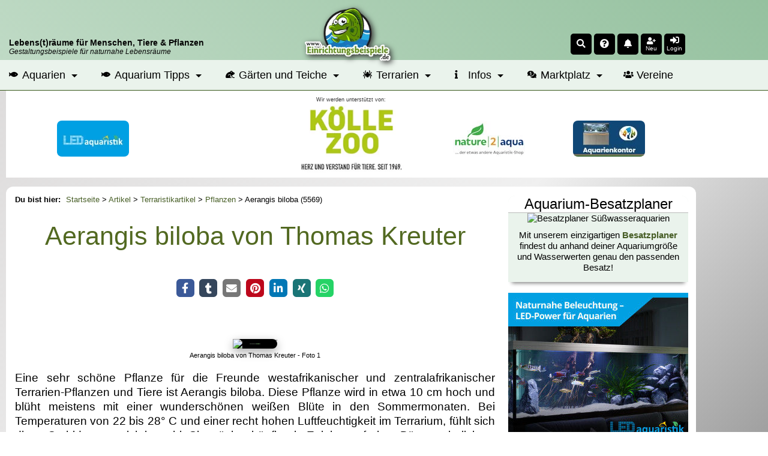

--- FILE ---
content_type: text/html; charset=UTF-8
request_url: https://www.einrichtungsbeispiele.de/artikel/aerangis-biloba_aid5569.html
body_size: 9587
content:
<!DOCTYPE html>
<html lang="de">
<head>
<meta charset="UTF-8" />
<title>Aerangis biloba (5569) | Einrichtungsbeispiele</title>
<meta name="title"         content="Aerangis biloba (5569) | Einrichtungsbeispiele" />
<meta name="description"   content="Eine sehr schöne Pflanze für die Freunde westafrikanischer und zentralafrikanischer Terrarien-Pflanzen und Tiere ist Aerangis biloba. Diese..." />
<meta name="author"        content="Thomas Thammer" />
<meta name="publisher"     content="T.T.iT UG" />
<meta name="copyright"     content="(c) 2002-2026 by T.T.iT UG www.ttit.de" />
<meta name="page-type"     content="Community, Social-Media, Einrichtungsbeispiele, Aquarium, Aquaristik, Garten, Teich, Terrarium" />
<meta name="verification" content="313339dfe68f30eae22d65483deff7b1" />
<meta property="og:site_name" content="Einrichtungsbeispiele.de" />
<meta property="og:title" content="Aerangis biloba (5569) | Einrichtungsbeispiele" />
<meta property="og:description" content="Eine sehr schöne Pflanze für die Freunde westafrikanischer und zentralafrikanischer Terrarien-Pflanzen und Tiere ist Aerangis biloba. Diese..." />
<meta property="og:locale" content="de_DE" />
<meta property="og:type" content="article"/>
<meta property="fb:pages" content="219523791982" />
<meta property="fb:page_id" content="219523791982"/>
<meta property="fb:app_id" content="193636667110"/>
<meta property="fb:admins" content="1510764799"/>
<meta property="og:image" content="https://www.einrichtungsbeispiele.de/16to9/w680/images_43657/ae5021a2d0c0e7568d9f28957d924e5c.jpg" />
<meta property="og:url" content="https://www.einrichtungsbeispiele.de/artikel/aerangis-biloba_aid5569.html" />
<meta name="twitter:url" content="https://www.einrichtungsbeispiele.de/artikel/aerangis-biloba_aid5569.html" />
<meta name="twitter:card" content="summary"/>
<meta name="twitter:description" content="Eine sehr schöne Pflanze für die Freunde westafrikanischer und zentralafrikanischer Terrarien-Pflanzen und Tiere ist Aerangis biloba. Diese..."/>
<meta name="twitter:image" content="https://www.einrichtungsbeispiele.de/16to9/w680/images_43657/ae5021a2d0c0e7568d9f28957d924e5c.jpg"/>
<meta name="twitter:image:src" content="https://www.einrichtungsbeispiele.de/16to9/w680/images_43657/ae5021a2d0c0e7568d9f28957d924e5c.jpg"/>
<meta name="twitter:title" content="Aerangis biloba (5569) | Einrichtungsbeispiele"/>
<link rel='canonical' href='https://www.einrichtungsbeispiele.de/artikel/aerangis-biloba_aid5569.html' />

        <script type="application/ld+json">
        {
            "@context": "https://schema.org",
            "@type": "Article",
            "mainEntityOfPage": {
                "@type": "WebPage",
                "@id": "https://www.einrichtungsbeispiele.de/artikel/aerangis-biloba_aid5569.html"
            },
            "headline": "Aerangis biloba",
            "description": "Eine sehr schöne Pflanze für die Freunde westafrikanischer und zentralafrikanischer Terrarien-Pflanzen und Tiere ist Aerangis biloba. Diese Pflanze wird in etwa 10 cm hoch und blüht meistens mit einer wunderschönen weißen Blüte in den Sommermonaten. Bei Temperaturen von 22 bis 28° C und einer recht hohen Luftfeuchtigkeit im Terrarium, fühlt sich diese Orchidee erst richtig wohl. Sie wächst häufig als Epiphyt auf alten Bäumen in lichten Wäldern in einer Meereshöhe von ca. 500-700m. Als den richtigen Platz im Terrarium ist die mittlerer Höhe oder das untere Drittel der Anlage anzusehen. Die Pflanze sollte 2x täglich eine kleine Gabe Wasser bekommen und alle 2 Wochen leicht gedüngt werden. Wichtig bei der Pflege ist, dass sie stets leicht feucht gehalten werden muss, wobei Staunässe unbedingt zu vermeiden ist. Bei einer aufgebundenen Kultur müssen bei dieser Pflanze die&nbsp;Luftwurzeln&nbsp;täglich besprüht werden. Die Düngung erfolgt über die Sommermonate. Die Pflanze bevorzugt Halbschatten.",
            "isAccessibleForFree": true,
            "image": ["https://www.einrichtungsbeispiele.de/images_43657/h1980_w1980/aerangis-biloba--bild-1__ae5021a2d0c0e7568d9f28957d924e5c.jpg"], 
            "url": "https://www.einrichtungsbeispiele.de/artikel/aerangis-biloba_aid5569.html", 
            "author": {
                "@type": "Organization",
                "name": "Einrichtungsbeispiele.de",
                "url": "https://www.einrichtungsbeispiele.de"
            },  
            "publisher": {
                "@type": "Organization",
                "name": "Einrichtungsbeispiele.de",
                "logo": {
                "@type": "ImageObject",
                "url": "https://www.einrichtungsbeispiele.de/images_site/ebLogo.png"
                }
            },
            "datePublished": "2023-01-26T09:00:00+01:00",
            "dateModified": "2023-01-26T09:00:00+01:00"
        }
        </script>
<link rel='preload stylesheet' as='style' type='text/css' href='/cssDesktop-574-1.css' />
<meta name="viewport" content="width=device-width, initial-scale=1.0" />
<meta name="robots" content="index, follow, max-snippet:-1, max-video-preview:-1, max-image-preview:large" />
<meta name="revisit-after" content="1 day">
<meta name="application-name" content="Einrichtungsbeispiele.de"/>
<link rel="shortcut icon" type="image/x-icon" href="/siteicons/favicon.ico" />
<link rel="icon" type="image/x-icon" href="/siteicons/favicon.ico" />
<link rel="icon" type="image/gif" href="/siteicons/favicon.gif" />
<link rel="icon" type="image/png" href="/siteicons/favicon.png" />
<link rel="apple-touch-icon" href="/siteicons/apple-touch-icon.png" />
<link rel="apple-touch-icon" href="/siteicons/apple-touch-icon-57x57.png" sizes="57x57" />
<link rel="apple-touch-icon" href="/siteicons/apple-touch-icon-60x60.png" sizes="60x60" />
<link rel="apple-touch-icon" href="/siteicons/apple-touch-icon-72x72.png" sizes="72x72" />
<link rel="apple-touch-icon" href="/siteicons/apple-touch-icon-76x76.png" sizes="76x76" />
<link rel="apple-touch-icon" href="/siteicons/apple-touch-icon-114x114.png" sizes="114x114" />
<link rel="apple-touch-icon" href="/siteicons/apple-touch-icon-120x120.png" sizes="120x120" />
<link rel="apple-touch-icon" href="/siteicons/apple-touch-icon-128x128.png" sizes="128x128" />
<link rel="apple-touch-icon" href="/siteicons/apple-touch-icon-144x144.png" sizes="144x144" />
<link rel="apple-touch-icon" href="/siteicons/apple-touch-icon-152x152.png" sizes="152x152" />
<link rel="apple-touch-icon" href="/siteicons/apple-touch-icon-180x180.png" sizes="180x180" />
<link rel="apple-touch-icon" href="/siteicons/apple-touch-icon-precomposed.png" />
<link rel="icon" type="image/png" href="/siteicons/favicon-16x16.png" sizes="16x16" />
<link rel="icon" type="image/png" href="/siteicons/favicon-32x32.png" sizes="32x32" />
<link rel="icon" type="image/png" href="/siteicons/favicon-96x96.png" sizes="96x96" />
<link rel="icon" type="image/png" href="/siteicons/favicon-160x160.png" sizes="160x160" />
<link rel="icon" type="image/png" href="/siteicons/favicon-192x192.png" sizes="192x192" />
<link rel="icon" type="image/png" href="/siteicons/favicon-196x196.png" sizes="196x196" />
<link rel="icon" type="image/png" href="/siteicons/favicon-512x512.png" sizes="512x512" />
<link rel="manifest" href="/manifest.json" type="application/json" >
<meta name="apple-mobile-web-app-title" content="Einrichtungsbeispiele">
<meta name="mobile-web-app-capable" content="yes">
<meta name="theme-color" content="#BFDAC5" />
<link href='https://cdn.f11-ads.com' rel='preconnect' />
                <link href='https://ads.qualitymedianetwork.de' rel='preconnect' />
                <link href='https://cdn.qualitymedianetwork.de' rel='preconnect' />
                <link href='https://www.googletagmanager.com' rel='preconnect' />
<script defer src='/jsEBMain-477-1.js'></script>
</head>
<body id="body_einrichtungsbeispiele" >
<header><div id="respHeaderContainer"><div id='respHeaderSpace'>     <div id='respHeaderSpaceContainer'>         <div id='respHeaderSpaceSloganContainer' class='clickable cPointer' data-url='/'>             <div class='respHeaderSloganMainclaim'><strong>Lebens(t)räume für Menschen, Tiere & Pflanzen</strong></div>             <div class='respHeaderSloganSubclaim'>Gestaltungsbeispiele für naturnahe Lebensräume</div>         </div>         <div id="respHeaderSpaceLogoContainerWrapper" class="clickable cPointer" data-url="/">             <div id='respHeaderSpaceLogoContainer'>                 <img src="/images_site/eb02.webp" width="128" height="80" alt="Einrichtungsbeispiele.de-Logo" loading="eager" fetchpriority="high">             </div>         </div>         <div id='respHeaderSpaceIconsContainer' style='position: unset; order: 0;'><div class='headerIcon clickable cPointer' id='searchIcon' data-scrpt='ToggleSearchForm();' title='Search'><i class='fas fa-search fa-sm'></i></div><div class="headerIcon clickable cPointer openasync" data-url="/random.php" title="Zufallsseite"><i class="fas fa-question-circle fa-sm"></i></div><div class='headerIcon clickable cPointer openasync' id='timlineBoxIcon' data-url='/timeline_lnk.html' title='Zur Timeline'><i class='fas fa-bell fa-sm'></i><span id='headerIconMarkerTimelineBox' class='headerIconMarker'></span></div><div id='headerIconAddUser' class='headerIcon clickable cPointer' data-url='/anmeldung_lnk.html' title='Mitmachen'><i class='fas fa-user-plus fa-sm '></i><div class='headerIconText'>Neu</div></div><div class='headerIcon clickable cPointer' id='loginIcon' data-scrpt='ToggleLoginMenu();' title='Login'><i class='fas fa-sign-in-alt fa-sm'></i><div class='headerIconText'>Login</div></div>         </div>     </div></div><nav id="mainnavi" itemscope itemtype="http://schema.org/SiteNavigationElement" aria-label="Hauptmenü" role="navigation"><ul><li class="submenu"><a href="/aquarien.html" title="Aquarien online"><i class="fas fa-fish fa-xs"></i> Aquarien</a><ul class="megamenu"><li><ul><li><div class="megaheader">Afrikanische Biotope</div></li><li><a href="/aquarien/malawisee/malawi.html" title="Ein Malawiaquarium einrichten">Malawisee</a></li><li><a href="/aquarien/tanganjikasee/tanganjika.html" title="Ein Tanganjikaaquarium einrichten">Tanganjikasee</a></li><li><a href="/aquarien/afrika/westzentralafrika.html" title="Ein Westafrikaaquarium oder Mittelafrikaaquarium einrichten">Westafrika und Zentralafrika</a></li><li><a href="/aquarien/victoriasee/victoria.html" title="Ein Victoriaseeaquarium einrichten">Victoriasee</a></li></ul><ul><li><div class="megaheader">Amerikanische Biotope</div></li><li><a href="/aquarien/suedamerika/suedamerika.html" title="Ein Südamerikaaquarium einrichten">Südamerika</a></li><li><a href="/aquarien/mittelamerika/mittelamerika.html" title="Ein Mittelamerikaaquarium einrichten">Mittelamerika</a></li><li><a href="/aquarien/nordamerika/nordamerika.html" title="Ein Nordamerikaaquarium einrichten">Nordamerika</a></li></ul><ul><li><div class="megaheader">Asiatische Biotope</div></li><li><a href="/aquarien/asien-australien/asienaustralien.html" title="Ein Asienaquarium oder Australienaquarium einrichten">Asien und Australien</a></li></ul></li><li><ul><li><div class="megaheader">Gesellschaftsaquarien</div></li><li><a href="/aquarien/gesellschaftsbecken.html" title="Ein Gesellschaftsaquarium einrichten">Klassische Gesellschaftsbecken</a></li><li><a href="/aquarien/ostafrika.html" title="Ein Ostafrikaaquarium einrichten">Ostafrika</a></li><li><a href="/aquarien/gesellschaftamerika.html" title="Ein Amerikaaquarium einrichten">Amerika</a></li><li><div class="megaheader">Nach Salzgehalt</div></li><li><a href="/aquarien/meerwasser/meerwasser.html" title="Ein Meerwasseraquarium einrichten">Meerwasseraquarien</a></li><li><a href="/aquarien/suesswasser.html" title="Ein Süßwasseraquarium einrichten">Süßwasseraquarien</a></li></ul></li><li><ul><li><div class="megaheader">Sonstige</div></li><li><a href="/aquarien/aquascaping.html" title="Ein Aquascapingaquarium einrichten">Aquascaping</a></li><li><a href="/wirbellose/wirbellose.html" title="Ein Wirbellosenaquarium einrichten">Wirbellosenbecken</a></li><li><a href="/aquarien/nanoaquaristik.html" title="Ein Nanoaquarium einrichten">Nanoaquarien</a></li><li><a href="/aquaristik-produkte/grossaquarien.html" title="Ein Großaquarium einrichten">Großaquarien</a></li><li><a href="/aquarien/sonstigeaquarientypen.html" title="Ein sonstiges Aquarium einrichten">Sonstige</a></li></ul></li></ul></li><li class="submenu"><a href="/aquarium-ratgeber/" title="Aquarium Ratgeber"><i class="fas fa-fish fa-xs"></i> Aquarium Tipps</a><ul class="megamenu"><li><ul><li><div class="megaheader">Grundlagen der Aquaristik</div></li><li><a href="/aquarien-grundlagenwissen/aquarium-basics.html" title="Grundlagen zum Aquarium">Grundlagenwissen</a></li><li><a href="/aquarium-einrichtungsguide/aquarium-einrichten.html" title="Einrichtungstipps für Aquarien">Einrichtungstipps</a></li><li><a href="/aquarien-betrieb/aquarium-betreiben.html" title="Was beim Betrieb eines Aquariums zu beachten ist">Infos zum laufenden Betrieb</a></li><li><a href="/aquarium/" title="Infos zum Aquarium kurz zusammengefasst">Das Aquarium</a></li><li><a href="/die-aquaristik_lnk.html" title="Infos zur Aquaristik">Die Aquaristik</a></li></ul></li><li><ul><li><div class="megaheader">Besatzplaner</div></li><li><a href="/besatzplaner_lnk.html" title="Den Besatz für ein Aquarium online planen">Aquarium-Besatzplaner</a></li></ul><ul><li><div class="megaheader">Artikel</div></li><li><a href="/artikel-aquaristik/" title="Viele Artikel zur Aquaristik">Artikel zur Aquaristik</a></li></ul></li><li><ul><li><div class="megaheader">Verzeichnisse</div></li><li><a href="/aquariumfische.html" title="Das große Zierfischverzeichnis">Zierfische</a></li><li><a href="/zierfisch-gattungen.html" title="Verzeichnis mit Gattungen und Gruppen">Zierfischgattungen und -Gruppen</a></li><li><a href="/aquariumpflanzen.html" title="Das große Wasserpflanzenverzeichnis">Pflanzen</a></li><li><a href="/aquariumwirbellose.html" title="Das Wirbellosenverzeichnis">Wirbellose</a></li><li><a href="/anemonen-und-korallen.html" title="Das Verzeichnis für Anemonen und Korallen">Anemonen und Korallen</a></li><li><a href="/aquarium_amphibien.html" title="Das Verzeichnis für Amphibien für das Aquarium">Amphibien</a></li><li><a href="/aquariumdekoration.html" title="Verzeichnis passender Dekomaterialien">Dekoration</a></li><li><a href="/aquaristikhersteller.html" title="Herstellerverzeichnis">Hersteller</a></li><li><a href="/aquaristikprodukte.html" title="Verzeichnis von Produkten">Produkte</a></li><li><a href="/aquaristikonlineshops.html" title="Verzeichnis von Onlineshops">Onlineshops</a></li><li><a href="/aquaristische-biotope.html" title="Beschreibungen für Biotope und Regionen">Biotope und Herkunftsgebiete</a></li></ul></li></ul></li><li class="submenu"><a href="/garten-und-teich-slnk.html" title="Beispiele für Gärten und Teiche"><i class="fas fa-frog fa-xs"></i> Gärten und Teiche</a><ul class="megamenu"><li><ul><li><div class="megaheader">Gärten</div></li><li><a href="/gaerten/garten.html" title="Infos und Beispiele für Gärten">Alle Gärten</a></li><li><a href="/gaerten/bauerngarten.html" title="Infos und Beispiele für Bauerngärten">Bauerngarten</a></li><li><a href="/gaerten/mediterraner-garten.html" title="Infos und Beispiele für meditarrane Gärten">Mediterraner Garten</a></li><li><a href="/gaerten/japanischer-garten.html" title="Infos und Beispiele für Japanische Gärten">Japanischer Garten</a></li><li><a href="/gaerten/ziergarten.html" title="Infos und Beispiele für Ziergärten">Ziergarten</a></li><li><a href="/gaerten/naturgarten.html" title="Infos und Beispiele für Naturgärten">Naturgarten</a></li><li><a href="/gaerten/trockengarten.html" title="Infos und Beispiele für Trockengärten">Trockengarten</a></li><li><a href="/gaerten/kraeutergarten.html" title="Infos und Beispiele für Kräutergärten">Kräutergarten</a></li><li><a href="/gaerten/gemuesegarten.html" title="Infos und Beispiele für Gemüsegärten">Gemüsegarten</a></li><li><a href="/gaerten/schrebergarten.html" title="Infos und Beispiele für Schrebergärten">Schrebergarten</a></li><li><a href="/gaerten/balkongarten.html" title="Infos und Beispiele für Balkongärten">Balkongarten</a></li><li><a href="/gaerten/dachgarten.html" title="Infos und Beispiele für Dachgärten">Dachgarten</a></li><li><a href="/gaerten/urbaner-garten.html" title="Infos und Beispiele für Stadtgärten">Urbaner Garten</a></li><li><a href="/gaerten/gemeinschaftsgarten.html" title="Infos und Beispiele für Gemeinschaftsgärten">Gemeinschaftsgarten</a></li></ul></li><li><ul><li><div class="megaheader">Gartenteiche</div></li><li><a href="/teich.html" title="Infos und Beispiele für Gartenteiche">Alle Teiche</a></li><li><a href="/teiche/folienteiche.html" title="Infos und Beispiele für Folienteiche">Folienteich</a></li><li><a href="/teiche/kunststoffteiche.html" title="Infos und Beispiele für Kunststoffteiche">Kunststoffteich</a></li><li><a href="/teiche/indoorteiche.html" title="Infos und Beispiele für Indoorteiche">Indoorteich</a></li><li><a href="/teiche/naturteiche.html" title="Infos und Beispiele für Naturteiche">Naturteich</a></li><li><a href="/teiche/schwimmteiche.html" title="Infos und Beispiele für Schwimmteiche">Schwimmteich</a></li><li><a href="/teiche/betonteiche.html" title="Infos und Beispiele für Betonteiche">Betonteich</a></li></ul></li><li><ul><li><div class="megaheader">Infos</div></li><li><a href="/teich-tiere.html" title="Verzeichnis der Teich- und Gartentiere">Tiere in Garten und Teich</a></li><li><a href="/teich-pflanzen.html" title="Verzeichnis der Teich-Pflanzen">Teich- und Gartenpflanzen</a></li><li><a href="/artikel-garten-und-teich/" title="Artikel zur Garten- und Teichgestaltung">Artikel zu Garten und Teich</a></li></ul></li></ul></li><li class="submenu"><a href="/terrarien.html" title="Beispiele für Terrarien"><i class="fas fa-spider fa-xs"></i> Terrarien</a><ul class="megamenu"><li><ul><li><div class="megaheader">Terrariumformen</div></li><li><a href="/terrarien/aquaterrarium.html" title="Infos und Beispiele für Aquaterrarien">Aquaterrarium</a></li><li><a href="/terrarien/waldterrarium.html" title="Infos und Beispiele für Waldterrarien">Waldterrarium</a></li><li><a href="/terrarien/regenwaldterrarium.html" title="Infos und Beispiele für Regenwaldterrarien">Regenwaldterrarium</a></li><li><a href="/terrarien/trockenterrarium.html" title="Infos und Beispiele für Trockenterrarien">Trockenterrarium</a></li><li><a href="/terrarien/freilandterrarium.html" title="Infos und Beispiele für Freilandterrarien">Freilandterrarium</a></li><li><a href="/terrarien/formicarium.html" title="Infos und Beispiele für Formicarien">Formicarium</a></li><li><a href="/terrarien/insektarium.html" title="Infos und Beispiele für Insektarien">Insektarium</a></li></ul></li><li><ul><li><div class="megaheader">Terrarium-Infos</div></li><li><a href="/terrarium-tiere.html" title="Verzeichnis für Terrarien-Tiere">Terrarium-Tiere</a></li><li><a href="/terrarium-pflanzen.html" title="Verzeichnis für Terrarium-Pflanzen">Terrarium-Pflanzen</a></li></ul></li><li><ul><li><div class="megaheader">Artikel</div></li><li><a href="/artikel-terraristik/" title="Viele Artikel zur Terraristik">Artikel zur Terraristik</a></li></ul></li></ul></li><li class="submenu"><a href="/infopages-lnk.html" title="Übersicht über Infoseiten"><i class="fas fa-info fa-xs"></i> Infos</a><ul class="megamenu"><li><ul><li><div class="megaheader">Beiträge</div></li><li><a href="/artikel_lnk.html" title="Artikelsammlung">Artikel</a></li><li><a href="/interviews_lnk.html" title="Interviewverzeichnis">Interviews</a></li><li><a href="/diary/" title="Neue Tagebucheinträge">Tagebucheinträge</a></li><li><a href="/blogs_lnk.html" title="Sammlung von Blogbeiträgen">Blogs</a></li></ul></li><li><ul><li><div class="megaheader">Galerien</div></li><li><a href="/bildersuche-lnk.html" title="Finde das pasende Foto">Bildersuche</a></li><li><a href="/imagegallery_haupt.html" title="Die Bildergalerie">Fotos</a></li><li><a href="/videogalery_lnk.html" title="Die Videogalerie">Videos</a></li></ul></li><li><ul><li><div class="megaheader">Übersichtsseiten</div></li><li><a href="/uebersichtsseiten_lnk.html" title="Infoseite zu verschiedenen Themen">Themenseiten</a></li></ul><ul><li><div class="megaheader">Wettbewerbe</div></li><li><a href="/wettbewerb_lnk.html" title="Wettbewerb Einrichtungsbeispiel des Monats">Beispiel des Monats</a></li><li><a href="/jahresbecken_lnk.html" title="Wettbewerb Einrichtungsbeispiel des Jahres">Beispiel des Jahres</a></li></ul></li></ul></li><li class="submenu"><a href="/marktplatz/" title="Verkaufsanzeigen für Aquaristik, Terraristik und Gartenteich"><i class="fas fa-comments-dollar fa-xs"></i> Marktplatz</a><ul class="megamenu"><li><ul><li><div class="megaheader">Rubriken</div></li><li><a href="/marktplatz/k1:aquaristik/" title="Verkaufsanzeigen für Aquaristik">Aquaristik</a></li><li><a href="/marktplatz/k1:terraristik/" title="Verkaufsanzeigen für Terraristik">Terraristik</a></li><li><a href="/marktplatz/k1:teich/" title="Verkaufsanzeigen für Gartenteich">Teich</a></li></ul></li><li><ul><li><div class="megaheader">Marktplatz</div></li><li><a href="/marktplatz/s:neu/" title="Neue Verkaufsanzeigen">Neue Anzeigen</a></li><li><a href="/marktplatz/profianbieter.html" title="Übersicht der Profianbieter">Profianbieter</a></li></ul></li><li><ul><li><div class="megaheader">Infos</div></li><li><a href="/marktplatz/tarife.html" title="Tarife im Marktplatz">Tarife</a></li><li><a href="/marktplatz/inserieren.html" title="Wie kann man inserieren?">Inserieren</a></li><li><a href="/marktplatz/anbieterinfos.html" title="Infos für Anbieter auf dem Marktplatz">Anbieter-Infos</a></li></ul></li></ul></li><li><a href="/vereine/" title="Vereine aus Aquaristik, Terraristik und Gartenteich"><i class="fas fa-users fa-xs"></i> Vereine</a></li></ul></nav></div><div id='respHeaderSpaceSponsor'>     <div id='respHeaderSpaceSponsorContainer'><div id='infosupportnew'>Wir werden unterstützt von:</div><div id='mobileSponsorwall'>
                <div id='mobileSponsorwall_left' class='mobileSponsorwall_side'>
                    <div class='mobilePremiumPartner'>
                        <ins data-revive-zoneid="151" data-revive-block="1" data-revive-id="451513914ab309d9c73d65507d8ec23e"></ins>
                    </div>
                    <div class='mobilePremiumPartner'>
                        <ins data-revive-zoneid="140" data-revive-block="1" data-revive-id="451513914ab309d9c73d65507d8ec23e"></ins>
                    </div>
                </div>
                <div id='mobileSponsorwall_middle' class='mobileSponsorwall_center'>
                    <ins data-revive-zoneid="135" data-revive-id="451513914ab309d9c73d65507d8ec23e"></ins>
                </div>
                <div id='mobileSponsorwall_right' class='mobileSponsorwall_side'>
                    <div class='mobilePremiumPartner'>
                        <ins data-revive-zoneid="99" data-revive-block="1" data-revive-id="451513914ab309d9c73d65507d8ec23e"></ins>
                    </div>
                    <div class='mobilePremiumPartner'>
                        <ins data-revive-zoneid="81" data-revive-block="1" data-revive-id="451513914ab309d9c73d65507d8ec23e"></ins>
                    </div>
                </div>
            </div>     </div></div></header><div id='mainContentArea' class='mainContainer'><aside id="leftSitebar" aria-label="Sidebar left"></aside><div id="mainpagetable"><div id='mainheadertd'><div id='maintablecontent'><div id="maincontent">
<main>
<nav id='breadcrumb' aria-label='Breadcrumb Navigation' role='navigation'><span class="breadcrumb-lead">Du bist hier: </span><ol><li><a href='/' title='Startseite'>Startseite</a> > </li><li><a href='/artikel_lnk.html' title='Alle Artikel'>Artikel</a> > </li><li><a href='/artikel-terraristik/' title='Artikel zur Terraristik'>Terraristikartikel</a> > </li><li><a href='/pflanzen_akat374.html' title='Artikel aus der Kategorie Pflanzen'>Pflanzen</a> > </li><li>Aerangis biloba (5569)</li></ol></nav>    <div class="maintable rounded2 wBreak talignJustify bgWhite">
        <article aria-label='Aerangis biloba'><header><h1>Aerangis biloba von Thomas Kreuter</h1><div id="socialSharingSpace"></div></header><figure class='m20b text8b m20t talignCenter'><a href='/images_43657/h1920_w1920/aerangis-biloba-von-thomas-kreuter--bild-1__ae5021a2d0c0e7568d9f28957d924e5c.jpg' class='spotlight' title='Aerangis biloba von Thomas Kreuter'>
                                <img src='/16to9/800/aerangis-biloba-von-thomas-kreuter/images_43657/ae5021a2d0c0e7568d9f28957d924e5c.avif' class='detailimage' loading='eager' fetchpriority='high' alt='Aerangis biloba von Thomas Kreuter' width='800' height='450' />
                            </a><figcaption class="text6b talignCenter m5">Aerangis biloba von Thomas Kreuter - Foto 1</figcaption></figure><div id='mainArticleText'><p>Eine sehr schöne Pflanze für die Freunde westafrikanischer und zentralafrikanischer Terrarien-Pflanzen und Tiere ist Aerangis biloba. Diese Pflanze wird in etwa 10 cm hoch und blüht meistens mit einer wunderschönen weißen Blüte in den Sommermonaten. Bei Temperaturen von 22 bis 28° C und einer recht hohen Luftfeuchtigkeit im Terrarium, fühlt sich diese Orchidee erst richtig wohl. Sie wächst häufig als Epiphyt auf alten Bäumen in lichten Wäldern in einer Meereshöhe von ca. 500<a rel="noopener nofollow" title="Finde Infos zu -" href="tel:500700">-</a>700m. Als den richtigen Platz im Terrarium ist die mittlerer Höhe oder das untere Drittel der Anlage anzusehen. Die Pflanze sollte 2x täglich eine kleine Gabe Wasser bekommen und alle 2 Wochen leicht gedüngt werden. Wichtig bei der Pflege ist, dass sie stets leicht feucht gehalten werden muss, wobei Staunässe unbedingt zu vermeiden ist. Bei einer aufgebundenen Kultur müssen bei dieser Pflanze die&nbsp;Luftwurzeln&nbsp;täglich besprüht werden. Die Düngung erfolgt über die Sommermonate. Die Pflanze bevorzugt Halbschatten.</p></div><div class='blogArticleImages'></div><div class='text8b m40t m40b talignRight'><a href='/blogs/aerangis-biloba_bid5569.html'>Beitrag kommentieren</a></div><footer class="m10t m10b"><div class='text6b talignRight'>Titel: Aerangis biloba von Thomas Kreuter (Artikel 5569)</div><div class='text6b talignRight m10t'>Veröffentlicht am <time datetime='2023-01-26T09:00:00+01:00'>26.01.2023</time> von Thomas Kreuter</div></footer></article>    </div>
    <div class='maintable'><div class='pdfIconSpace'>
                <span class='clickable cPointer m20t m20b' data-url='/pdf/artikel/aerangis-biloba_aid5569.html' title='Seite als PDF-Dokument speichern'>
                    <i class='fas fa-file-pdf'></i>
                </span>
            </div></div><h2 class='m40t m20b'>Das könnte dich ebenfalls interessieren:</h2><div class='galleryMain'></div>    <div class='linkTipp'>
        <ins data-revive-zoneid="1" data-revive-target="_blank" data-revive-id="451513914ab309d9c73d65507d8ec23e"></ins>    </div>
    </main>
<aside class="infobarwrapper_right" aria-label="Sidebar">
<div class='text7b boxborder box'>
    <div class='boxheader'>
        Aquarium-Besatzplaner
    </div>
    <div class='talignCenter p5b'>
        <img loading='eager' src='/site/300-85/eb-besatzplaner/besatzplaner.avif' class='besatzplanerPagemoduleImage clickable cPointer' data-url='/besatzplaner_lnk.html' alt='Besatzplaner Süßwasseraquarien' width='300' height='85' /><div class='talignCenter text10b'><div class='m10 clickable cPointer' data-url='/besatzplaner_lnk.html'>
                        Mit unserem einzigartigen <span class='black'>Besatzplaner</span> findest du anhand deiner Aquariumgröße und Wasserwerten genau den passenden Besatz!
                    </div></div>

    </div>
</div><div class='adbox b300h250'><ins data-revive-zoneid="34" data-revive-target="_blank" data-revive-id="451513914ab309d9c73d65507d8ec23e"></ins></div>
<div class='text7b boxborder box'>
    <div class='boxheader'>
        Zufällige Themenseite
    </div>
    <div class='talignCenter p5b'>
        <img loading='lazy' src='/16to9/300/cylindrophis-ruffus-im-terrarium-halten/categoryfiles/pics/cylindrophis-ruffus-slnk.html.avif' class='clickable cPointer' data-url='/terrarium-tiere/asien-australien/cylindrophis-ruffus-slnk.html' alt='Cylindrophis ruffus im Terrarium halten' width='300' height='168' /><div class='p5 p10l p10r eb-ellipsis'><a href='/terrarium-tiere/asien-australien/cylindrophis-ruffus-slnk.html' title='Cylindrophis ruffus im Terrarium halten'>Cylindrophis ruffus im Terrarium halten</a></div>
    </div>
</div><div class='text7b boxborder box'><div class='boxheader'>Letzte Artikel:</div><div class='talignLeft p10'><article class='matching-articles m5t m5b' aria-label='Artikel: Nimbochromis venustus: Klein und süß gekauft, später Dominator des Aquariums'>     <figure class="matching-articles-image clickable cPointer" data-url="/artikel/nimbochromis-venustus--klein-und-suess-gekauft--spaeter-dominator-des-aquariums_aid7669.html">
                        <img src="/16to9/100/nimbochromis-venustus--klein-und-suess-gekauft--spaeter-dominator-des-aquariums/blogs/7669/47f60f52b5470f9eff0a85434b69fd90.avif" loading="lazy" class="detailimage" width="100" height="56" alt="Nimbochromis venustus: Klein und süß gekauft, später Dominator des Aquariums" />
                    </figure>     <h3 class='noHeadline matching-articles-headline text8b'>
                        <a href='/artikel/nimbochromis-venustus--klein-und-suess-gekauft--spaeter-dominator-des-aquariums_aid7669.html' title='Artikel: Nimbochromis venustus: Klein und süß gekauft, später Dominator des Aquariums'>Nimbochromis venustus: Klein und süß gekauft, später Dominator des Aquariums</a>
                    </h3>
                </article><article class='matching-articles m5t m5b' aria-label='Artikel: Seeigel - Nicht nur beliebte Aquarientiere, sondern auch eine Delikatesse'>     <figure class="matching-articles-image clickable cPointer" data-url="/artikel/seeigel---nicht-nur-beliebte-aquarientiere--sondern-auch-eine-delikatesse_aid7668.html">
                        <img src="/16to9/100/seeigel---nicht-nur-beliebte-aquarientiere--sondern-auch-eine-delikatesse/blogs/7668/5a77b0366fc552ced23a237b41e2a3db.avif" loading="lazy" class="detailimage" width="100" height="56" alt="Seeigel - Nicht nur beliebte Aquarientiere, sondern auch eine Delikatesse" />
                    </figure>     <h3 class='noHeadline matching-articles-headline text8b'>
                        <a href='/artikel/seeigel---nicht-nur-beliebte-aquarientiere--sondern-auch-eine-delikatesse_aid7668.html' title='Artikel: Seeigel - Nicht nur beliebte Aquarientiere, sondern auch eine Delikatesse'>Seeigel - Nicht nur beliebte Aquarientiere, sondern auch eine Delikatesse</a>
                    </h3>
                </article><article class='matching-articles m5t m5b' aria-label='Artikel: Urlaub am Great Barrier Reef - Ein Lebenstraum für Aquarianer'>     <figure class="matching-articles-image clickable cPointer" data-url="/artikel/urlaub-am-great-barrier-reef---ein-lebenstraum-fuer-aquarianer_aid7667.html">
                        <img src="/16to9/100/urlaub-am-great-barrier-reef---ein-lebenstraum-fuer-aquarianer/blogs/7667/90199cca8eef027e9f81e6da827d64b8.avif" loading="lazy" class="detailimage" width="100" height="56" alt="Urlaub am Great Barrier Reef - Ein Lebenstraum für Aquarianer" />
                    </figure>     <h3 class='noHeadline matching-articles-headline text8b'>
                        <a href='/artikel/urlaub-am-great-barrier-reef---ein-lebenstraum-fuer-aquarianer_aid7667.html' title='Artikel: Urlaub am Great Barrier Reef - Ein Lebenstraum für Aquarianer'>Urlaub am Great Barrier Reef - Ein Lebenstraum für Aquarianer</a>
                    </h3>
                </article><article class='matching-articles m5t m5b' aria-label='Artikel: Pfirsiche ernten und haltbar machen - vom perfekten Reifezeitpunkt bis zum Vorrat für den Winter'>     <figure class="matching-articles-image clickable cPointer" data-url="/artikel/pfirsiche-ernten-und-haltbar-machen---vom-perfekten-reifezeitpunkt-bis-zum-vorrat-fuer-den-winter_aid7666.html">
                        <img src="/16to9/100/pfirsiche-ernten-und-haltbar-machen---vom-perfekten-reifezeitpunkt-bis-zum-vorrat-fuer-den-winter/blogs/7666/ea70138627d1b9e9b73971ba7f745782.avif" loading="lazy" class="detailimage" width="100" height="56" alt="Pfirsiche ernten und haltbar machen - vom perfekten Reifezeitpunkt bis zum Vorrat für den Winter" />
                    </figure>     <h3 class='noHeadline matching-articles-headline text8b'>
                        <a href='/artikel/pfirsiche-ernten-und-haltbar-machen---vom-perfekten-reifezeitpunkt-bis-zum-vorrat-fuer-den-winter_aid7666.html' title='Artikel: Pfirsiche ernten und haltbar machen - vom perfekten Reifezeitpunkt bis zum Vorrat für den Winter'>Pfirsiche ernten und haltbar machen - vom perfekten Reifezeitpunkt bis zum Vorrat für den Winter</a>
                    </h3>
                </article><article class='matching-articles m5t m5b' aria-label='Artikel: Pampasgras: Ein Highlight im Garten oder eine problematische invasive Art?'>     <figure class="matching-articles-image clickable cPointer" data-url="/artikel/pampasgras--ein-highlight-im-garten-oder-eine-problematische-invasive-art_aid7665.html">
                        <img src="/16to9/100/pampasgras--ein-highlight-im-garten-oder-eine-problematische-invasive-art/blogs/7665/122fdd610cc0ada2d19c9648db71df22.avif" loading="lazy" class="detailimage" width="100" height="56" alt="Pampasgras: Ein Highlight im Garten oder eine problematische invasive Art?" />
                    </figure>     <h3 class='noHeadline matching-articles-headline text8b'>
                        <a href='/artikel/pampasgras--ein-highlight-im-garten-oder-eine-problematische-invasive-art_aid7665.html' title='Artikel: Pampasgras: Ein Highlight im Garten oder eine problematische invasive Art?'>Pampasgras: Ein Highlight im Garten oder eine problematische invasive Art?</a>
                    </h3>
                </article><article class='matching-articles m5t m5b' aria-label='Artikel: Moderne Außensauna mit Glasfront - So holst du dir skandinavisches Flair in den Garten'>     <figure class="matching-articles-image clickable cPointer" data-url="/artikel/moderne-aussensauna-mit-glasfront---so-holst-du-dir-skandinavisches-flair-in-den-garten_aid7664.html">
                        <img src="/16to9/100/moderne-aussensauna-mit-glasfront---so-holst-du-dir-skandinavisches-flair-in-den-garten/blogs/7664/2a2604e17604ed0843f4a2b456d41fb5.avif" loading="lazy" class="detailimage" width="100" height="56" alt="Moderne Außensauna mit Glasfront - So holst du dir skandinavisches Flair in den Garten" />
                    </figure>     <h3 class='noHeadline matching-articles-headline text8b'>
                        <a href='/artikel/moderne-aussensauna-mit-glasfront---so-holst-du-dir-skandinavisches-flair-in-den-garten_aid7664.html' title='Artikel: Moderne Außensauna mit Glasfront - So holst du dir skandinavisches Flair in den Garten'>Moderne Außensauna mit Glasfront - So holst du dir skandinavisches Flair in den Garten</a>
                    </h3>
                </article><article class='matching-articles m5t m5b' aria-label='Artikel: Dekorationselemente: DIY im Terrarium'>     <figure class="matching-articles-image clickable cPointer" data-url="/artikel/dekorationselemente--diy-im-terrarium_aid7663.html">
                        <img src="/16to9/100/dekorationselemente--diy-im-terrarium/blogs/7663/8d781daa1db0928bd937c5fc3a36f7aa.avif" loading="lazy" class="detailimage" width="100" height="56" alt="Dekorationselemente: DIY im Terrarium" />
                    </figure>     <h3 class='noHeadline matching-articles-headline text8b'>
                        <a href='/artikel/dekorationselemente--diy-im-terrarium_aid7663.html' title='Artikel: Dekorationselemente: DIY im Terrarium'>Dekorationselemente: DIY im Terrarium</a>
                    </h3>
                </article><article class='matching-articles m5t m5b' aria-label='Artikel: Welche Gartenmöbel sind wirklich wetterfest?'>     <figure class="matching-articles-image clickable cPointer" data-url="/artikel/welche-gartenmoebel-sind-wirklich-wetterfest_aid7662.html">
                        <img src="/16to9/100/welche-gartenmoebel-sind-wirklich-wetterfest/blogs/7662/35e0f97b131144d56c2470fc39359cec.avif" loading="lazy" class="detailimage" width="100" height="56" alt="Welche Gartenmöbel sind wirklich wetterfest?" />
                    </figure>     <h3 class='noHeadline matching-articles-headline text8b'>
                        <a href='/artikel/welche-gartenmoebel-sind-wirklich-wetterfest_aid7662.html' title='Artikel: Welche Gartenmöbel sind wirklich wetterfest?'>Welche Gartenmöbel sind wirklich wetterfest?</a>
                    </h3>
                </article><article class='matching-articles m5t m5b' aria-label='Artikel: Skorpionfische - faszinierende Meister der Tarnung im Meerwasseraquarium'>     <figure class="matching-articles-image clickable cPointer" data-url="/artikel/skorpionfische---faszinierende-meister-der-tarnung-im-meerwasseraquarium_aid7661.html">
                        <img src="/16to9/100/skorpionfische---faszinierende-meister-der-tarnung-im-meerwasseraquarium/blogs/7661/98a5825756b4873b437e70ecb3742181.avif" loading="lazy" class="detailimage" width="100" height="56" alt="Skorpionfische - faszinierende Meister der Tarnung im Meerwasseraquarium" />
                    </figure>     <h3 class='noHeadline matching-articles-headline text8b'>
                        <a href='/artikel/skorpionfische---faszinierende-meister-der-tarnung-im-meerwasseraquarium_aid7661.html' title='Artikel: Skorpionfische - faszinierende Meister der Tarnung im Meerwasseraquarium'>Skorpionfische - faszinierende Meister der Tarnung im Meerwasseraquarium</a>
                    </h3>
                </article><article class='matching-articles m5t m5b' aria-label='Artikel: Schneeschmelze im Garten - Chancen, Risiken und richtiges Handeln'>     <figure class="matching-articles-image clickable cPointer" data-url="/artikel/schneeschmelze-im-garten---chancen--risiken-und-richtiges-handeln_aid7660.html">
                        <img src="/16to9/100/schneeschmelze-im-garten---chancen--risiken-und-richtiges-handeln/blogs/7660/a9360e270cbabc497d44fe7f9c6b334f.avif" loading="lazy" class="detailimage" width="100" height="56" alt="Schneeschmelze im Garten - Chancen, Risiken und richtiges Handeln" />
                    </figure>     <h3 class='noHeadline matching-articles-headline text8b'>
                        <a href='/artikel/schneeschmelze-im-garten---chancen--risiken-und-richtiges-handeln_aid7660.html' title='Artikel: Schneeschmelze im Garten - Chancen, Risiken und richtiges Handeln'>Schneeschmelze im Garten - Chancen, Risiken und richtiges Handeln</a>
                    </h3>
                </article><p class='talignCenter m10t'>Mehr <span class='clickable cPointer black' data-url='/artikel_lnk.html' title='Alle Artikel'>Artikel</span></p></div></div><div class="adbox b300h600"><ins data-revive-zoneid="30" data-revive-target="_blank" data-revive-id="451513914ab309d9c73d65507d8ec23e"></ins></div>
<div class='text7b boxborder box'>
    <div class='boxheader'>
        Zufalls-Interview
    </div>
    <div class='talignCenter p5b'>
        <img loading='lazy' src='/16to9/300/interview-mit-fritz-ringseis--praesident-des-ooevvoe/images_site/interviews/ringseis.avif' class='clickable cPointer' data-url='/interviews/interview-mit-fritz-ringseis--praesident-des-ooevvoe_int36.html' alt='Interview mit Fritz Ringseis, Präsident des OÖVVÖ' width='300' height='168' /><p class='p10l p10r'><a href='/interviews/interview-mit-fritz-ringseis--praesident-des-ooevvoe_int36.html' title='Nr: 36: Interview mit Fritz Ringseis, Präsident des OÖVVÖ'>Interview mit Fritz Ringseis, Präsident des OÖVVÖ</a></p><p class='p5t'><span class='m5 clickable cPointer black' data-url='/interviews_lnk.html' title='Aquaristik Interviews'>Alle Interviews</span></p>
    </div>
</div>
<div class='text7b boxborder box'>
    <div class='boxheader'>
        Zufallsbild
    </div>
    <div class='talignCenter p5b'>
        <img loading='lazy' src='/16to9/300/bild-aus-dem-beispiel-juwel-rio-300-von-weindl1987/images_15055/cd2e0ebfdda796daeef14c31548f0f07.avif' alt='Bild aus dem Beispiel Juwel Rio 300 von weindl1987' class='clickable cPointer' data-url='/fotos/technik-im-aquarium-juwel-rio-300__images/images_15055/cd2e0ebfdda796daeef14c31548f0f07.html' width='300' height='168' /><p><span class='m5 dinlineblock clickable black' data-url='/fotos/technik-im-aquarium-juwel-rio-300__images/images_15055/cd2e0ebfdda796daeef14c31548f0f07.html' title='Bild aus dem Beispiel Juwel Rio 300 von weindl1987'>Bild aus dem Beispiel Juwel Rio 300 von weindl1987</span></p>
    </div>
</div><div class="adbox b300h600"><ins data-revive-zoneid="133" data-revive-target="_blank" data-revive-id="451513914ab309d9c73d65507d8ec23e"></ins></div></aside></div></div>
</div>
</div>
<aside id="rightcolumndiv"></aside></div>
<footer id="footerSpace" class="pageFooter"><div class="ft-item"><h2 class="ft-title">Statistiken</h2><nav aria-label="Footer Navigation 1" role="navigation"><ul><li><a href="/alle-aquariumbeispiele.html" title="Aquarium Einrichtungsbeispiele">Aquariumbeispiele: 9155</a></li><li><a href="/alle-teichbeispiele.html" title="Teich Einrichtungsbeispiele">Teichbeispiele: 35</a></li><li><a href="/alle-terrariumbeispiele.html" title="Terrarium Einrichtungsbeispiele">Terrariumbeispiele: 69</a></li><li><a href="/userlist-A-1.html" title="Userverzeichnis">Registrierte User: 19497</a></li><li><a href="/alle-fotos.html" title="Aquaristikbilder">Fotos: 171529</a></li><li><a href="/alle-videos.html" title="Aquaristikvideos">Videos: 2600</a></li><li><span class="clickable cPointer" data-url="/aquarium-ratgeber/" title="Aquaristik-Ratgeber">Ratgeberseiten: 71</span></li><li><a href="/alle-artikel.html" title="Artikelverzeichnis">Artikel: 2967</a></li><li><a href="/alle-blogs.html" title="Blogbeiträge">Blogs: 4788</a></li><li><a href="/alle-anzeigen.html" title="Alle Marktplatzanzeigen">Marktplatzanzeigen: 2</a></li><li><a href="/alle-anbieter.html" title="Alle Anbieter auf dem Marktplatz">Marktplatzanbieter: 12</a></li><li><a href="/alle-vereine.html" title="Alle Vereine">Vereine: 14</a></li><li><a href="/alle-vereinstermine.html" title="Alle Vereinstermine">Vereinstermine: 0</a></li></ul></nav></div><div class="ft-item"><h2 class="ft-title">Infos</h2><nav aria-label="Footer Navigation 2" role="navigation"><ul><li><span class="clickable cPointer" data-url="/aquariumfische.html" title="Zierfischverzeichnis">Zierfischverzeichnis: 3326</span></li><li><span class="clickable cPointer" data-url="/zierfisch-gattungen.html" title="Zierfischverzeichnis">Zierfischgattungen und -Gruppen: 141</span></li><li><span class="clickable cPointer" data-url="/terrarium-tiere.html" title="Terrarium-Tiere">Terrariumtierverzeichnis: 557</span></li><li><span class="clickable cPointer" data-url="/teich-tiere.html" title="Teich-Tiere">Garten- und Teichtiere: 183</span></li><li><span class="clickable cPointer" data-url="/aquariumwirbellose.html" title="Wirbellosenverzeichnis">Wirbellosenverzeichnis: 258</span></li><li><span class="clickable cPointer" data-url="/anemonen-und-korallen.html" title="Verzeichnis für Anemonen und Korallen">Anemonen und Korallen: 533</span></li><li><span class="clickable cPointer" data-url="/aquarium_amphibien.html" title="Verzeichnis für aquaristische Amphibien">Aquaristische Amphibien: 3</span></li><li><span class="clickable cPointer" data-url="/aquariumpflanzen.html" title="Verzeichnis für Aquariumpflanzen">Aquariumpflanzen: 227</span></li><li><span class="clickable cPointer" data-url="/teich-pflanzen.html" title="Verzeichnis für Garten- und Teichpflanzen">Garten- und Teichpflanzen: 1155</span></li><li><span class="clickable cPointer" data-url="/terrarium-pflanzen.html" title="Verzeichnis für Terrarium-Pflanzen">Terrariumpflanzen: 28</span></li><li><span class="clickable cPointer" data-url="/aquariumdekoration.html" title="Dekoverzeichnis">Dekobeschreibungen: 32</span></li><li><span class="clickable cPointer" data-url="/aquaristikhersteller.html" title="Herstellerverzeichnis">Herstellerbeschreibungen: 24</span></li><li><span class="clickable cPointer" data-url="/aquaristikprodukte.html" title="Produktverzeichnis">Produktbeschreibungen: 102</span></li><li><span class="clickable cPointer" data-url="/aquaristikonlineshops.html" title="Onlineshopverzeichnis">Onlineshops: 25</span></li><li><span class="clickable cPointer" data-url="/aquaristische-biotope.html" title="Verzeichnis von Biotopen und Herkunftsgebieten">Biotope und Herkunftsgebiete: 49</span></li><li><span class="clickable cPointer" data-url="/interviews_lnk.html" title="Interviews zu Aquarium, Teich und Terrarium">Interviews: 61</span></li><li><a href="/alle-themenseiten.html" title="Infoseiten Aquaristik">Themenseiten: 6699</a></li></ul></nav></div><div class="ft-item"><h2 class="ft-title">Social Media</h2><ul class="ft-social-ul"><li><div class="clickable cPointer" data-scrpt="window.open('https://www.facebook.com/Einrichtungsbeispiele.de/');" title="Folge uns auf Facebook"><i class="fab fa-facebook fa-2x"></i></div></li><li><div class="clickable cPointer" data-scrpt="window.open('https://www.instagram.com/Einrichtungsbeispiele.de/');" title="Folge uns auf Instagram"><i class="fab fa-instagram fa-2x"></i></div></li><li><div class="clickable cPointer" data-scrpt="window.open('https://www.youtube.com/user/Einrichtungsbeispiel');" title="Folge uns auf YouTube"><i class="fab fa-youtube fa-2x"></i></div></li></ul></div><div class="ft-item"><a href="/" title="Zur Startseite"><img src="/site/200-128/logo/logo-grey.avif" alt="Einrichtungsbeispiele.de" class="ft-logo" width="200" height="128" loading="lazy"/></a><div class="ft-seal"></div></div><div class="ft-item"><h2 class="ft-title">EB.de</h2><nav aria-label="Footer Navigation 3" role="navigation"><ul><li><a href="https://www.einrichtungsbeispiele.de/" title="Startseite">Startseite</a></li><li><a href="/ueberuns_lnk.html" title="Ziele und Werte von EB">Ziele und Werte</a></li><li><a href="/philosophie_lnk.html" title="Die Philosophie von EB">Unsere Philosophie</a></li><li><a href="/werbung_lnk.html" title="Aquaristik-Werbung schalten">Werbung schalten</a></li><li><a href="/news_lnk.html" title="Neuigkeiten auf EB">News</a></li><li><a href="/timeline_lnk.html" title="Verlauf in der Community">Timeline</a></li></ul></nav></div><div class="ft-item"><h2 class="ft-title">Links</h2><nav aria-label="Footer Navigation 4" role="navigation"><ul><li><a href="/partner_lnk.html" title="Partnerseiten von EB">Partnerseiten</a></li><li><span class="clickable cPointer" data-url="/ebbanner_lnk.html" title="Banner und Verlinkungsmöglichkeiten">Verlinken</span></li></ul></nav></div><div class="ft-item"><h2 class="ft-title">Rechtliches</h2><nav aria-label="Footer Navigation 5" role="navigation"><ul class="ft-legal-list"><li><span class="clickable cPointer" data-url="/nutzungsbedingungen_lnk.html" title="Datenschutzerklärung und Nutzungsbedingungen von EB">Datenschutz / Nutzungsbedingungen</span></li><li><a href="/accessibility-lnk.html" title="Erklärung zur Barrierefreiheit von EB">Barrierefreiheit</a></li><li><address><a href="/impressum_lnk.html" title="Anbieterkennung von EB">Impressum</a></address></li><li class="m10t"><address>&copy; 2002 - 2026 Copyright <a href="https://www.ttit.de" target="_blank" rel="noopener" title="Webseite von T.T.iT UG (haftungsbeschränkt)">T.T.iT UG</a></address></li></ul></nav></div></footer></body></html>